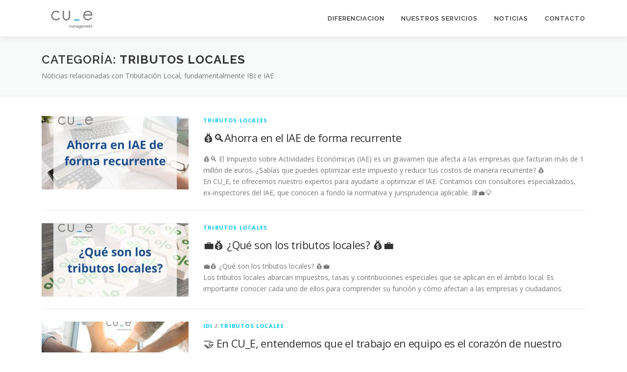

--- FILE ---
content_type: text/html; charset=UTF-8
request_url: https://cu-e.eu/category/ibi
body_size: 10740
content:
<!DOCTYPE html>
<html lang="es">
<head>
<meta charset="UTF-8">
<meta name="viewport" content="width=device-width, initial-scale=1">
<link rel="profile" href="https://gmpg.org/xfn/11">
<title>Tributos Locales</title>
<meta name='robots' content='max-image-preview:large' />
<link rel='dns-prefetch' href='//fonts.googleapis.com' />
<link rel="alternate" type="application/rss+xml" title=" &raquo; Feed" href="https://cu-e.eu/feed" />
<link rel="alternate" type="application/rss+xml" title=" &raquo; Feed de los comentarios" href="https://cu-e.eu/comments/feed" />
<link rel="alternate" type="application/rss+xml" title=" &raquo; Categoría Tributos Locales del feed" href="https://cu-e.eu/category/ibi/feed" />
<style id='wp-img-auto-sizes-contain-inline-css' type='text/css'>
img:is([sizes=auto i],[sizes^="auto," i]){contain-intrinsic-size:3000px 1500px}
/*# sourceURL=wp-img-auto-sizes-contain-inline-css */
</style>
<style id='wp-emoji-styles-inline-css' type='text/css'>

	img.wp-smiley, img.emoji {
		display: inline !important;
		border: none !important;
		box-shadow: none !important;
		height: 1em !important;
		width: 1em !important;
		margin: 0 0.07em !important;
		vertical-align: -0.1em !important;
		background: none !important;
		padding: 0 !important;
	}
/*# sourceURL=wp-emoji-styles-inline-css */
</style>
<style id='wp-block-library-inline-css' type='text/css'>
:root{--wp-block-synced-color:#7a00df;--wp-block-synced-color--rgb:122,0,223;--wp-bound-block-color:var(--wp-block-synced-color);--wp-editor-canvas-background:#ddd;--wp-admin-theme-color:#007cba;--wp-admin-theme-color--rgb:0,124,186;--wp-admin-theme-color-darker-10:#006ba1;--wp-admin-theme-color-darker-10--rgb:0,107,160.5;--wp-admin-theme-color-darker-20:#005a87;--wp-admin-theme-color-darker-20--rgb:0,90,135;--wp-admin-border-width-focus:2px}@media (min-resolution:192dpi){:root{--wp-admin-border-width-focus:1.5px}}.wp-element-button{cursor:pointer}:root .has-very-light-gray-background-color{background-color:#eee}:root .has-very-dark-gray-background-color{background-color:#313131}:root .has-very-light-gray-color{color:#eee}:root .has-very-dark-gray-color{color:#313131}:root .has-vivid-green-cyan-to-vivid-cyan-blue-gradient-background{background:linear-gradient(135deg,#00d084,#0693e3)}:root .has-purple-crush-gradient-background{background:linear-gradient(135deg,#34e2e4,#4721fb 50%,#ab1dfe)}:root .has-hazy-dawn-gradient-background{background:linear-gradient(135deg,#faaca8,#dad0ec)}:root .has-subdued-olive-gradient-background{background:linear-gradient(135deg,#fafae1,#67a671)}:root .has-atomic-cream-gradient-background{background:linear-gradient(135deg,#fdd79a,#004a59)}:root .has-nightshade-gradient-background{background:linear-gradient(135deg,#330968,#31cdcf)}:root .has-midnight-gradient-background{background:linear-gradient(135deg,#020381,#2874fc)}:root{--wp--preset--font-size--normal:16px;--wp--preset--font-size--huge:42px}.has-regular-font-size{font-size:1em}.has-larger-font-size{font-size:2.625em}.has-normal-font-size{font-size:var(--wp--preset--font-size--normal)}.has-huge-font-size{font-size:var(--wp--preset--font-size--huge)}.has-text-align-center{text-align:center}.has-text-align-left{text-align:left}.has-text-align-right{text-align:right}.has-fit-text{white-space:nowrap!important}#end-resizable-editor-section{display:none}.aligncenter{clear:both}.items-justified-left{justify-content:flex-start}.items-justified-center{justify-content:center}.items-justified-right{justify-content:flex-end}.items-justified-space-between{justify-content:space-between}.screen-reader-text{border:0;clip-path:inset(50%);height:1px;margin:-1px;overflow:hidden;padding:0;position:absolute;width:1px;word-wrap:normal!important}.screen-reader-text:focus{background-color:#ddd;clip-path:none;color:#444;display:block;font-size:1em;height:auto;left:5px;line-height:normal;padding:15px 23px 14px;text-decoration:none;top:5px;width:auto;z-index:100000}html :where(.has-border-color){border-style:solid}html :where([style*=border-top-color]){border-top-style:solid}html :where([style*=border-right-color]){border-right-style:solid}html :where([style*=border-bottom-color]){border-bottom-style:solid}html :where([style*=border-left-color]){border-left-style:solid}html :where([style*=border-width]){border-style:solid}html :where([style*=border-top-width]){border-top-style:solid}html :where([style*=border-right-width]){border-right-style:solid}html :where([style*=border-bottom-width]){border-bottom-style:solid}html :where([style*=border-left-width]){border-left-style:solid}html :where(img[class*=wp-image-]){height:auto;max-width:100%}:where(figure){margin:0 0 1em}html :where(.is-position-sticky){--wp-admin--admin-bar--position-offset:var(--wp-admin--admin-bar--height,0px)}@media screen and (max-width:600px){html :where(.is-position-sticky){--wp-admin--admin-bar--position-offset:0px}}

/*# sourceURL=wp-block-library-inline-css */
</style><style id='wp-block-paragraph-inline-css' type='text/css'>
.is-small-text{font-size:.875em}.is-regular-text{font-size:1em}.is-large-text{font-size:2.25em}.is-larger-text{font-size:3em}.has-drop-cap:not(:focus):first-letter{float:left;font-size:8.4em;font-style:normal;font-weight:100;line-height:.68;margin:.05em .1em 0 0;text-transform:uppercase}body.rtl .has-drop-cap:not(:focus):first-letter{float:none;margin-left:.1em}p.has-drop-cap.has-background{overflow:hidden}:root :where(p.has-background){padding:1.25em 2.375em}:where(p.has-text-color:not(.has-link-color)) a{color:inherit}p.has-text-align-left[style*="writing-mode:vertical-lr"],p.has-text-align-right[style*="writing-mode:vertical-rl"]{rotate:180deg}
/*# sourceURL=https://cu-e.eu/wp-includes/blocks/paragraph/style.min.css */
</style>
<style id='global-styles-inline-css' type='text/css'>
:root{--wp--preset--aspect-ratio--square: 1;--wp--preset--aspect-ratio--4-3: 4/3;--wp--preset--aspect-ratio--3-4: 3/4;--wp--preset--aspect-ratio--3-2: 3/2;--wp--preset--aspect-ratio--2-3: 2/3;--wp--preset--aspect-ratio--16-9: 16/9;--wp--preset--aspect-ratio--9-16: 9/16;--wp--preset--color--black: #000000;--wp--preset--color--cyan-bluish-gray: #abb8c3;--wp--preset--color--white: #ffffff;--wp--preset--color--pale-pink: #f78da7;--wp--preset--color--vivid-red: #cf2e2e;--wp--preset--color--luminous-vivid-orange: #ff6900;--wp--preset--color--luminous-vivid-amber: #fcb900;--wp--preset--color--light-green-cyan: #7bdcb5;--wp--preset--color--vivid-green-cyan: #00d084;--wp--preset--color--pale-cyan-blue: #8ed1fc;--wp--preset--color--vivid-cyan-blue: #0693e3;--wp--preset--color--vivid-purple: #9b51e0;--wp--preset--gradient--vivid-cyan-blue-to-vivid-purple: linear-gradient(135deg,rgb(6,147,227) 0%,rgb(155,81,224) 100%);--wp--preset--gradient--light-green-cyan-to-vivid-green-cyan: linear-gradient(135deg,rgb(122,220,180) 0%,rgb(0,208,130) 100%);--wp--preset--gradient--luminous-vivid-amber-to-luminous-vivid-orange: linear-gradient(135deg,rgb(252,185,0) 0%,rgb(255,105,0) 100%);--wp--preset--gradient--luminous-vivid-orange-to-vivid-red: linear-gradient(135deg,rgb(255,105,0) 0%,rgb(207,46,46) 100%);--wp--preset--gradient--very-light-gray-to-cyan-bluish-gray: linear-gradient(135deg,rgb(238,238,238) 0%,rgb(169,184,195) 100%);--wp--preset--gradient--cool-to-warm-spectrum: linear-gradient(135deg,rgb(74,234,220) 0%,rgb(151,120,209) 20%,rgb(207,42,186) 40%,rgb(238,44,130) 60%,rgb(251,105,98) 80%,rgb(254,248,76) 100%);--wp--preset--gradient--blush-light-purple: linear-gradient(135deg,rgb(255,206,236) 0%,rgb(152,150,240) 100%);--wp--preset--gradient--blush-bordeaux: linear-gradient(135deg,rgb(254,205,165) 0%,rgb(254,45,45) 50%,rgb(107,0,62) 100%);--wp--preset--gradient--luminous-dusk: linear-gradient(135deg,rgb(255,203,112) 0%,rgb(199,81,192) 50%,rgb(65,88,208) 100%);--wp--preset--gradient--pale-ocean: linear-gradient(135deg,rgb(255,245,203) 0%,rgb(182,227,212) 50%,rgb(51,167,181) 100%);--wp--preset--gradient--electric-grass: linear-gradient(135deg,rgb(202,248,128) 0%,rgb(113,206,126) 100%);--wp--preset--gradient--midnight: linear-gradient(135deg,rgb(2,3,129) 0%,rgb(40,116,252) 100%);--wp--preset--font-size--small: 13px;--wp--preset--font-size--medium: 20px;--wp--preset--font-size--large: 36px;--wp--preset--font-size--x-large: 42px;--wp--preset--spacing--20: 0.44rem;--wp--preset--spacing--30: 0.67rem;--wp--preset--spacing--40: 1rem;--wp--preset--spacing--50: 1.5rem;--wp--preset--spacing--60: 2.25rem;--wp--preset--spacing--70: 3.38rem;--wp--preset--spacing--80: 5.06rem;--wp--preset--shadow--natural: 6px 6px 9px rgba(0, 0, 0, 0.2);--wp--preset--shadow--deep: 12px 12px 50px rgba(0, 0, 0, 0.4);--wp--preset--shadow--sharp: 6px 6px 0px rgba(0, 0, 0, 0.2);--wp--preset--shadow--outlined: 6px 6px 0px -3px rgb(255, 255, 255), 6px 6px rgb(0, 0, 0);--wp--preset--shadow--crisp: 6px 6px 0px rgb(0, 0, 0);}:where(.is-layout-flex){gap: 0.5em;}:where(.is-layout-grid){gap: 0.5em;}body .is-layout-flex{display: flex;}.is-layout-flex{flex-wrap: wrap;align-items: center;}.is-layout-flex > :is(*, div){margin: 0;}body .is-layout-grid{display: grid;}.is-layout-grid > :is(*, div){margin: 0;}:where(.wp-block-columns.is-layout-flex){gap: 2em;}:where(.wp-block-columns.is-layout-grid){gap: 2em;}:where(.wp-block-post-template.is-layout-flex){gap: 1.25em;}:where(.wp-block-post-template.is-layout-grid){gap: 1.25em;}.has-black-color{color: var(--wp--preset--color--black) !important;}.has-cyan-bluish-gray-color{color: var(--wp--preset--color--cyan-bluish-gray) !important;}.has-white-color{color: var(--wp--preset--color--white) !important;}.has-pale-pink-color{color: var(--wp--preset--color--pale-pink) !important;}.has-vivid-red-color{color: var(--wp--preset--color--vivid-red) !important;}.has-luminous-vivid-orange-color{color: var(--wp--preset--color--luminous-vivid-orange) !important;}.has-luminous-vivid-amber-color{color: var(--wp--preset--color--luminous-vivid-amber) !important;}.has-light-green-cyan-color{color: var(--wp--preset--color--light-green-cyan) !important;}.has-vivid-green-cyan-color{color: var(--wp--preset--color--vivid-green-cyan) !important;}.has-pale-cyan-blue-color{color: var(--wp--preset--color--pale-cyan-blue) !important;}.has-vivid-cyan-blue-color{color: var(--wp--preset--color--vivid-cyan-blue) !important;}.has-vivid-purple-color{color: var(--wp--preset--color--vivid-purple) !important;}.has-black-background-color{background-color: var(--wp--preset--color--black) !important;}.has-cyan-bluish-gray-background-color{background-color: var(--wp--preset--color--cyan-bluish-gray) !important;}.has-white-background-color{background-color: var(--wp--preset--color--white) !important;}.has-pale-pink-background-color{background-color: var(--wp--preset--color--pale-pink) !important;}.has-vivid-red-background-color{background-color: var(--wp--preset--color--vivid-red) !important;}.has-luminous-vivid-orange-background-color{background-color: var(--wp--preset--color--luminous-vivid-orange) !important;}.has-luminous-vivid-amber-background-color{background-color: var(--wp--preset--color--luminous-vivid-amber) !important;}.has-light-green-cyan-background-color{background-color: var(--wp--preset--color--light-green-cyan) !important;}.has-vivid-green-cyan-background-color{background-color: var(--wp--preset--color--vivid-green-cyan) !important;}.has-pale-cyan-blue-background-color{background-color: var(--wp--preset--color--pale-cyan-blue) !important;}.has-vivid-cyan-blue-background-color{background-color: var(--wp--preset--color--vivid-cyan-blue) !important;}.has-vivid-purple-background-color{background-color: var(--wp--preset--color--vivid-purple) !important;}.has-black-border-color{border-color: var(--wp--preset--color--black) !important;}.has-cyan-bluish-gray-border-color{border-color: var(--wp--preset--color--cyan-bluish-gray) !important;}.has-white-border-color{border-color: var(--wp--preset--color--white) !important;}.has-pale-pink-border-color{border-color: var(--wp--preset--color--pale-pink) !important;}.has-vivid-red-border-color{border-color: var(--wp--preset--color--vivid-red) !important;}.has-luminous-vivid-orange-border-color{border-color: var(--wp--preset--color--luminous-vivid-orange) !important;}.has-luminous-vivid-amber-border-color{border-color: var(--wp--preset--color--luminous-vivid-amber) !important;}.has-light-green-cyan-border-color{border-color: var(--wp--preset--color--light-green-cyan) !important;}.has-vivid-green-cyan-border-color{border-color: var(--wp--preset--color--vivid-green-cyan) !important;}.has-pale-cyan-blue-border-color{border-color: var(--wp--preset--color--pale-cyan-blue) !important;}.has-vivid-cyan-blue-border-color{border-color: var(--wp--preset--color--vivid-cyan-blue) !important;}.has-vivid-purple-border-color{border-color: var(--wp--preset--color--vivid-purple) !important;}.has-vivid-cyan-blue-to-vivid-purple-gradient-background{background: var(--wp--preset--gradient--vivid-cyan-blue-to-vivid-purple) !important;}.has-light-green-cyan-to-vivid-green-cyan-gradient-background{background: var(--wp--preset--gradient--light-green-cyan-to-vivid-green-cyan) !important;}.has-luminous-vivid-amber-to-luminous-vivid-orange-gradient-background{background: var(--wp--preset--gradient--luminous-vivid-amber-to-luminous-vivid-orange) !important;}.has-luminous-vivid-orange-to-vivid-red-gradient-background{background: var(--wp--preset--gradient--luminous-vivid-orange-to-vivid-red) !important;}.has-very-light-gray-to-cyan-bluish-gray-gradient-background{background: var(--wp--preset--gradient--very-light-gray-to-cyan-bluish-gray) !important;}.has-cool-to-warm-spectrum-gradient-background{background: var(--wp--preset--gradient--cool-to-warm-spectrum) !important;}.has-blush-light-purple-gradient-background{background: var(--wp--preset--gradient--blush-light-purple) !important;}.has-blush-bordeaux-gradient-background{background: var(--wp--preset--gradient--blush-bordeaux) !important;}.has-luminous-dusk-gradient-background{background: var(--wp--preset--gradient--luminous-dusk) !important;}.has-pale-ocean-gradient-background{background: var(--wp--preset--gradient--pale-ocean) !important;}.has-electric-grass-gradient-background{background: var(--wp--preset--gradient--electric-grass) !important;}.has-midnight-gradient-background{background: var(--wp--preset--gradient--midnight) !important;}.has-small-font-size{font-size: var(--wp--preset--font-size--small) !important;}.has-medium-font-size{font-size: var(--wp--preset--font-size--medium) !important;}.has-large-font-size{font-size: var(--wp--preset--font-size--large) !important;}.has-x-large-font-size{font-size: var(--wp--preset--font-size--x-large) !important;}
/*# sourceURL=global-styles-inline-css */
</style>

<style id='classic-theme-styles-inline-css' type='text/css'>
/*! This file is auto-generated */
.wp-block-button__link{color:#fff;background-color:#32373c;border-radius:9999px;box-shadow:none;text-decoration:none;padding:calc(.667em + 2px) calc(1.333em + 2px);font-size:1.125em}.wp-block-file__button{background:#32373c;color:#fff;text-decoration:none}
/*# sourceURL=/wp-includes/css/classic-themes.min.css */
</style>
<link rel='stylesheet' id='onepress-fonts-css' href='https://fonts.googleapis.com/css?family=Raleway%3A400%2C500%2C600%2C700%2C300%2C100%2C800%2C900%7COpen+Sans%3A400%2C300%2C300italic%2C400italic%2C600%2C600italic%2C700%2C700italic&#038;subset=latin%2Clatin-ext&#038;display=swap&#038;ver=2.3.4' type='text/css' media='all' />
<link rel='stylesheet' id='onepress-animate-css' href='https://cu-e.eu/wp-content/themes/onepress/assets/css/animate.min.css?ver=2.3.4' type='text/css' media='all' />
<link rel='stylesheet' id='onepress-fa-css' href='https://cu-e.eu/wp-content/themes/onepress/assets/css/font-awesome.min.css?ver=4.7.0' type='text/css' media='all' />
<link rel='stylesheet' id='onepress-bootstrap-css' href='https://cu-e.eu/wp-content/themes/onepress/assets/css/bootstrap.min.css?ver=2.3.4' type='text/css' media='all' />
<link rel='stylesheet' id='onepress-style-css' href='https://cu-e.eu/wp-content/themes/onepress/style.css?ver=6.9' type='text/css' media='all' />
<style id='onepress-style-inline-css' type='text/css'>
.site-logo-div img{height:50px;width:auto}#main .video-section section.hero-slideshow-wrapper{background:transparent}.hero-slideshow-wrapper:after{position:absolute;top:0px;left:0px;width:100%;height:100%;background-color:rgba(0,0,0,0.3);display:block;content:""}.body-desktop .parallax-hero .hero-slideshow-wrapper:after{display:none!important}#parallax-hero>.parallax-bg::before{background-color:rgba(0,0,0,0.3);opacity:1}.body-desktop .parallax-hero .hero-slideshow-wrapper:after{display:none!important}#footer-widgets{}.gallery-carousel .g-item{padding:0px 1px}.gallery-carousel-wrap{margin-left:-1px;margin-right:-1px}.gallery-grid .g-item,.gallery-masonry .g-item .inner{padding:1px}.gallery-grid-wrap,.gallery-masonry-wrap{margin-left:-1px;margin-right:-1px}.gallery-justified-wrap{margin-left:-2px;margin-right:-2px}.single-post .site-main,.single-post .entry-content>*{max-width:800px}
/*# sourceURL=onepress-style-inline-css */
</style>
<link rel='stylesheet' id='onepress-gallery-lightgallery-css' href='https://cu-e.eu/wp-content/themes/onepress/assets/css/lightgallery.css?ver=6.9' type='text/css' media='all' />
<script type="text/javascript" src="https://cu-e.eu/wp-content/plugins/ionos-assistant/js/cookies.js?ver=6.9" id="ionos-assistant-wp-cookies-js"></script>
<script type="text/javascript" src="https://cu-e.eu/wp-includes/js/jquery/jquery.min.js?ver=3.7.1" id="jquery-core-js"></script>
<script type="text/javascript" src="https://cu-e.eu/wp-includes/js/jquery/jquery-migrate.min.js?ver=3.4.1" id="jquery-migrate-js"></script>
<link rel="https://api.w.org/" href="https://cu-e.eu/wp-json/" /><link rel="alternate" title="JSON" type="application/json" href="https://cu-e.eu/wp-json/wp/v2/categories/18" /><link rel="EditURI" type="application/rsd+xml" title="RSD" href="https://cu-e.eu/xmlrpc.php?rsd" />
<meta name="generator" content="WordPress 6.9" />
<link rel="icon" href="https://cu-e.eu/wp-content/uploads/2023/05/cropped-CUE_web512x512-32x32.png" sizes="32x32" />
<link rel="icon" href="https://cu-e.eu/wp-content/uploads/2023/05/cropped-CUE_web512x512-192x192.png" sizes="192x192" />
<link rel="apple-touch-icon" href="https://cu-e.eu/wp-content/uploads/2023/05/cropped-CUE_web512x512-180x180.png" />
<meta name="msapplication-TileImage" content="https://cu-e.eu/wp-content/uploads/2023/05/cropped-CUE_web512x512-270x270.png" />
</head>

<body data-rsssl=1 class="archive category category-ibi category-18 wp-custom-logo wp-theme-onepress group-blog">
<div id="page" class="hfeed site">
	<a class="skip-link screen-reader-text" href="#content">Saltar al contenido</a>
	<div id="header-section" class="h-on-top no-transparent">		<header id="masthead" class="site-header header-contained is-sticky no-scroll no-t h-on-top" role="banner">
			<div class="container">
				<div class="site-branding">
				<div class="site-brand-inner has-logo-img no-desc"><div class="site-logo-div"><a href="https://cu-e.eu/" class="custom-logo-link  no-t-logo" rel="home" itemprop="url"><img width="400" height="162" src="https://cu-e.eu/wp-content/uploads/2023/05/CUE_web400x162.png" class="custom-logo" alt="" itemprop="logo" srcset="https://cu-e.eu/wp-content/uploads/2023/05/CUE_web400x162.png 2x" decoding="async" /></a></div></div>				</div>
				<div class="header-right-wrapper">
					<a href="#0" id="nav-toggle">Menú<span></span></a>
					<nav id="site-navigation" class="main-navigation" role="navigation">
						<ul class="onepress-menu">
							<li id="menu-item-1375" class="menu-item menu-item-type-custom menu-item-object-custom menu-item-home menu-item-1375"><a href="https://cu-e.eu/#features">DIFERENCIACION</a></li>
<li id="menu-item-27" class="menu-item menu-item-type-custom menu-item-object-custom menu-item-home menu-item-27"><a href="https://cu-e.eu/#about">NUESTROS SERVICIOS</a></li>
<li id="menu-item-1491" class="menu-item menu-item-type-custom menu-item-object-custom menu-item-home menu-item-1491"><a href="https://cu-e.eu/#news">NOTICIAS</a></li>
<li id="menu-item-32" class="menu-item menu-item-type-custom menu-item-object-custom menu-item-home menu-item-32"><a href="https://cu-e.eu/#contact">CONTACTO</a></li>
						</ul>
					</nav>
					
				</div>
			</div>
		</header>
		</div>
	<div id="content" class="site-content">

		<div class="page-header">
			<div class="container">
				<h1 class="page-title">Categoría: <span>Tributos Locales</span></h1>				<div class="taxonomy-description"><p>Noticias relacionadas con Tributación Local, fundamentalmente IBI e IAE</p>
</div>			</div>
		</div>

		
		<div id="content-inside" class="container no-sidebar">
			<div id="primary" class="content-area">
				<main id="main" class="site-main" role="main">

				
										
						<article id="post-1753" class="list-article clearfix post-1753 post type-post status-publish format-standard has-post-thumbnail hentry category-ibi">
		<div class="list-article-thumb">
		<a href="https://cu-e.eu/%f0%9f%92%b0%f0%9f%94%8dahorra-en-el-iae-de-forma-recurrente">
			<img width="300" height="150" src="https://cu-e.eu/wp-content/uploads/2023/10/1689591367905-300x150.jpg" class="attachment-onepress-blog-small size-onepress-blog-small wp-post-image" alt="" decoding="async" />		</a>
	</div>
	
	<div class="list-article-content">
					<div class="list-article-meta">
				<a href="https://cu-e.eu/category/ibi" rel="category tag">Tributos Locales</a>			</div>
						<header class="entry-header">
			<h2 class="entry-title"><a href="https://cu-e.eu/%f0%9f%92%b0%f0%9f%94%8dahorra-en-el-iae-de-forma-recurrente" rel="bookmark">💰🔍Ahorra en el IAE de forma recurrente</a></h2>		</header>
						<div class="entry-excerpt">
			<p>💰🔍 El Impuesto sobre Actividades Económicas (IAE) es un gravamen que afecta a las empresas que facturan más de 1 millón de euros. ¿Sabías que puedes optimizar este impuesto y reducir tus costos de manera recurrente? 💰</p>
<p>En CU_E, te ofrecemos nuestro expertos para ayudarte a optimizar el IAE. Contamos con consultores especializados, ex-inspectores del IAE, que conocen a fondo la normativa y jurisprudencia aplicable. 📚💼💡</p>
		</div>
					</div>

</article>

					
						<article id="post-1756" class="list-article clearfix post-1756 post type-post status-publish format-standard has-post-thumbnail hentry category-ibi">
		<div class="list-article-thumb">
		<a href="https://cu-e.eu/%f0%9f%92%bc%f0%9f%92%b0-que-son-los-tributos-locales-%f0%9f%92%b0%f0%9f%92%bc">
			<img width="300" height="150" src="https://cu-e.eu/wp-content/uploads/2023/10/1689847296227-300x150.jpg" class="attachment-onepress-blog-small size-onepress-blog-small wp-post-image" alt="" decoding="async" />		</a>
	</div>
	
	<div class="list-article-content">
					<div class="list-article-meta">
				<a href="https://cu-e.eu/category/ibi" rel="category tag">Tributos Locales</a>			</div>
						<header class="entry-header">
			<h2 class="entry-title"><a href="https://cu-e.eu/%f0%9f%92%bc%f0%9f%92%b0-que-son-los-tributos-locales-%f0%9f%92%b0%f0%9f%92%bc" rel="bookmark">💼💰 ¿Qué son los tributos locales? 💰💼</a></h2>		</header>
						<div class="entry-excerpt">
			<p>💼💰 ¿Qué son los tributos locales? 💰💼</p>
<p>Los tributos locales abarcan impuestos, tasas y contribuciones especiales que se aplican en el ámbito local. Es importante conocer cada uno de ellos para comprender su función y cómo afectan a las empresas y ciudadanos.</p>
		</div>
					</div>

</article>

					
						<article id="post-1773" class="list-article clearfix post-1773 post type-post status-publish format-standard has-post-thumbnail hentry category-idi category-ibi tag-idi-2 tag-idi">
		<div class="list-article-thumb">
		<a href="https://cu-e.eu/%f0%9f%a4%9d-en-cu_e-entendemos-que-el-trabajo-en-equipo-es-el-corazon-de-nuestro-exito-%f0%9f%92%bc">
			<img width="300" height="150" src="https://cu-e.eu/wp-content/uploads/2023/10/1694700139976-300x150.jpg" class="attachment-onepress-blog-small size-onepress-blog-small wp-post-image" alt="" decoding="async" loading="lazy" />		</a>
	</div>
	
	<div class="list-article-content">
					<div class="list-article-meta">
				<a href="https://cu-e.eu/category/idi" rel="category tag">IDi</a> / <a href="https://cu-e.eu/category/ibi" rel="category tag">Tributos Locales</a>			</div>
						<header class="entry-header">
			<h2 class="entry-title"><a href="https://cu-e.eu/%f0%9f%a4%9d-en-cu_e-entendemos-que-el-trabajo-en-equipo-es-el-corazon-de-nuestro-exito-%f0%9f%92%bc" rel="bookmark">🤝 En CU_E, entendemos que el trabajo en equipo es el corazón de nuestro éxito. 💼</a></h2>		</header>
						<div class="entry-excerpt">
			<p>🚀 Gracias al esfuerzo conjunto de nuestro talentoso equipo, hemos logrado ayudar a nuestros clientes a obtener ayudas e incentivos públicos para la I+D y la innovación tecnológica. 💰 Les brindamos el apoyo necesario para que sus actividades y proyectos tecnológicos se conviertan en realidad.</p>
		</div>
					</div>

</article>

					
						<article id="post-1769" class="list-article clearfix post-1769 post type-post status-publish format-standard has-post-thumbnail hentry category-idi category-ibi">
		<div class="list-article-thumb">
		<a href="https://cu-e.eu/%f0%9f%94%8d-en-cu_e-hemos-recargado-energia-y-estamos-de-vuelta-%f0%9f%a4%9d">
			<img width="300" height="150" src="https://cu-e.eu/wp-content/uploads/2023/10/1693389717671-300x150.jpg" class="attachment-onepress-blog-small size-onepress-blog-small wp-post-image" alt="" decoding="async" loading="lazy" />		</a>
	</div>
	
	<div class="list-article-content">
					<div class="list-article-meta">
				<a href="https://cu-e.eu/category/idi" rel="category tag">IDi</a> / <a href="https://cu-e.eu/category/ibi" rel="category tag">Tributos Locales</a>			</div>
						<header class="entry-header">
			<h2 class="entry-title"><a href="https://cu-e.eu/%f0%9f%94%8d-en-cu_e-hemos-recargado-energia-y-estamos-de-vuelta-%f0%9f%a4%9d" rel="bookmark">🔍 En CU_E, hemos recargado energía y estamos de vuelta. 🤝</a></h2>		</header>
						<div class="entry-excerpt">
			<p>🔍 En CU_E, hemos recargado energía y estamos de vuelta. 🤝</p>
<p>Vamos más allá de lo común para impulsar tu éxito empresarial. 🚀</p>
		</div>
					</div>

</article>

					
						<article id="post-1732" class="list-article clearfix post-1732 post type-post status-publish format-standard has-post-thumbnail hentry category-ibi category-uncategorized">
		<div class="list-article-thumb">
		<a href="https://cu-e.eu/%f0%9f%93%a2-inspecciones-iae-%f0%9f%94%8e%f0%9f%92%bc">
			<img width="300" height="150" src="https://cu-e.eu/wp-content/uploads/2023/06/1687442573597-300x150.jpg" class="attachment-onepress-blog-small size-onepress-blog-small wp-post-image" alt="" decoding="async" loading="lazy" />		</a>
	</div>
	
	<div class="list-article-content">
					<div class="list-article-meta">
				<a href="https://cu-e.eu/category/ibi" rel="category tag">Tributos Locales</a> / <a href="https://cu-e.eu/category/uncategorized" rel="category tag">Uncategorized</a>			</div>
						<header class="entry-header">
			<h2 class="entry-title"><a href="https://cu-e.eu/%f0%9f%93%a2-inspecciones-iae-%f0%9f%94%8e%f0%9f%92%bc" rel="bookmark">📢 Inspecciones IAE 🔎💼</a></h2>		</header>
						<div class="entry-excerpt">
			<p>🔎💼 ¿Enfrentas una inspección del Impuesto sobre Actividades Económicas (IAE)? ¡No te preocupes! Aquí tienes información clave para sobrevivir y actuar de manera adecuada durante el proceso. El IAE, como &#8230;</p>
		</div>
					</div>

</article>

					
						<article id="post-1729" class="list-article clearfix post-1729 post type-post status-publish format-standard has-post-thumbnail hentry category-ibi">
		<div class="list-article-thumb">
		<a href="https://cu-e.eu/%f0%9f%93%a2%f0%9f%8f%a2-el-impuesto-sobre-actividades-economicas-iae-%f0%9f%92%bc%f0%9f%92%b0">
			<img width="300" height="150" src="https://cu-e.eu/wp-content/uploads/2023/06/1687269718294-1-300x150.jpg" class="attachment-onepress-blog-small size-onepress-blog-small wp-post-image" alt="" decoding="async" loading="lazy" />		</a>
	</div>
	
	<div class="list-article-content">
					<div class="list-article-meta">
				<a href="https://cu-e.eu/category/ibi" rel="category tag">Tributos Locales</a>			</div>
						<header class="entry-header">
			<h2 class="entry-title"><a href="https://cu-e.eu/%f0%9f%93%a2%f0%9f%8f%a2-el-impuesto-sobre-actividades-economicas-iae-%f0%9f%92%bc%f0%9f%92%b0" rel="bookmark">📢🏢 El Impuesto sobre Actividades Económicas (IAE)  💼💰</a></h2>		</header>
						<div class="entry-excerpt">
			<p>📢🏢 El Impuesto sobre Actividades Económicas (IAE) es clave para todas las empresas. Conoce los aspectos fundamentales de este tributo municipal. 💼💰 👉 ¿Qué es el IAE?El IAE es un &#8230;</p>
		</div>
					</div>

</article>

					
						<article id="post-1712" class="list-article clearfix post-1712 post type-post status-publish format-standard has-post-thumbnail hentry category-ibi">
		<div class="list-article-thumb">
		<a href="https://cu-e.eu/%f0%9f%94%b5-que-es-el-impuesto-sobre-bienes-inmuebles-%f0%9f%94%b5">
			<img width="300" height="150" src="https://cu-e.eu/wp-content/uploads/2023/05/1685037703758-300x150.jpg" class="attachment-onepress-blog-small size-onepress-blog-small wp-post-image" alt="" decoding="async" loading="lazy" />		</a>
	</div>
	
	<div class="list-article-content">
					<div class="list-article-meta">
				<a href="https://cu-e.eu/category/ibi" rel="category tag">Tributos Locales</a>			</div>
						<header class="entry-header">
			<h2 class="entry-title"><a href="https://cu-e.eu/%f0%9f%94%b5-que-es-el-impuesto-sobre-bienes-inmuebles-%f0%9f%94%b5" rel="bookmark">🔵 ¿Qué es el Impuesto sobre Bienes Inmuebles? 🔵</a></h2>		</header>
						<div class="entry-excerpt">
			<p>El IBI es la valoración catastral que en su día hizo un técnico de catastro y que seguramente no se haya revisado y no sea la correcta, y estés pagando &#8230;</p>
		</div>
					</div>

</article>

					
						<article id="post-1709" class="list-article clearfix post-1709 post type-post status-publish format-standard has-post-thumbnail hentry category-ayudas-2 category-deducciones-idi category-fiscal category-idi category-innovacion category-monetizacion-2 category-ibi">
		<div class="list-article-thumb">
		<a href="https://cu-e.eu/%e2%9c%94%ef%b8%8f-somos-expertos-en-lo-que-hacemos%e2%9c%94%ef%b8%8f">
			<img width="300" height="150" src="https://cu-e.eu/wp-content/uploads/2023/05/1684512205811-300x150.jpg" class="attachment-onepress-blog-small size-onepress-blog-small wp-post-image" alt="" decoding="async" loading="lazy" />		</a>
	</div>
	
	<div class="list-article-content">
					<div class="list-article-meta">
				<a href="https://cu-e.eu/category/ayudas-2" rel="category tag">ayudas</a> / <a href="https://cu-e.eu/category/idi/deducciones-idi" rel="category tag">Deducciones IDi</a> / <a href="https://cu-e.eu/category/fiscal" rel="category tag">Fiscal</a> / <a href="https://cu-e.eu/category/idi" rel="category tag">IDi</a> / <a href="https://cu-e.eu/category/innovacion" rel="category tag">Innovación</a> / <a href="https://cu-e.eu/category/monetizacion-2" rel="category tag">Monetización</a> / <a href="https://cu-e.eu/category/ibi" rel="category tag">Tributos Locales</a>			</div>
						<header class="entry-header">
			<h2 class="entry-title"><a href="https://cu-e.eu/%e2%9c%94%ef%b8%8f-somos-expertos-en-lo-que-hacemos%e2%9c%94%ef%b8%8f" rel="bookmark">✔️ SOMOS EXPERTOS EN LO QUE HACEMOS✔️</a></h2>		</header>
						<div class="entry-excerpt">
			<p>Porque en CU_E trabajamos para que nuestros clientes consigan lo que realmente quieren y para buscar las mejores soluciones para ellos. Somos un gran equipo formado por expertos que se &#8230;</p>
		</div>
					</div>

</article>

					
						<article id="post-1695" class="list-article clearfix post-1695 post type-post status-publish format-standard has-post-thumbnail hentry category-ayudas category-deducciones-idi category-idi category-innovacion category-inteligencia-artificial category-ibi">
		<div class="list-article-thumb">
		<a href="https://cu-e.eu/quien-forma-del-equipo-de-cue">
			<img width="300" height="150" src="https://cu-e.eu/wp-content/uploads/2023/04/1682607691353-300x150.jpg" class="attachment-onepress-blog-small size-onepress-blog-small wp-post-image" alt="" decoding="async" loading="lazy" />		</a>
	</div>
	
	<div class="list-article-content">
					<div class="list-article-meta">
				<a href="https://cu-e.eu/category/idi/ayudas" rel="category tag">Ayudas</a> / <a href="https://cu-e.eu/category/idi/deducciones-idi" rel="category tag">Deducciones IDi</a> / <a href="https://cu-e.eu/category/idi" rel="category tag">IDi</a> / <a href="https://cu-e.eu/category/innovacion" rel="category tag">Innovación</a> / <a href="https://cu-e.eu/category/idi/ayudas/inteligencia-artificial" rel="category tag">INTELIGENCIA ARTIFICIAL</a> / <a href="https://cu-e.eu/category/ibi" rel="category tag">Tributos Locales</a>			</div>
						<header class="entry-header">
			<h2 class="entry-title"><a href="https://cu-e.eu/quien-forma-del-equipo-de-cue" rel="bookmark">¿QUIÉN FORMA DEL EQUIPO DE CU&amp;E?</a></h2>		</header>
						<div class="entry-excerpt">
			<p>¡¡Presentación de parte del equipo de CU&#038;E!!</p>
		</div>
					</div>

</article>

					
						<article id="post-1683" class="list-article clearfix post-1683 post type-post status-publish format-standard has-post-thumbnail hentry category-ayudas category-deducciones-idi category-fiscal category-idi category-innovacion category-ibi">
		<div class="list-article-thumb">
		<a href="https://cu-e.eu/quienes-somos">
			<img width="300" height="150" src="https://cu-e.eu/wp-content/uploads/2023/04/international-space-station-space-earth-horizon-wallpaper-preview-300x150.jpg" class="attachment-onepress-blog-small size-onepress-blog-small wp-post-image" alt="" decoding="async" loading="lazy" />		</a>
	</div>
	
	<div class="list-article-content">
					<div class="list-article-meta">
				<a href="https://cu-e.eu/category/idi/ayudas" rel="category tag">Ayudas</a> / <a href="https://cu-e.eu/category/idi/deducciones-idi" rel="category tag">Deducciones IDi</a> / <a href="https://cu-e.eu/category/fiscal" rel="category tag">Fiscal</a> / <a href="https://cu-e.eu/category/idi" rel="category tag">IDi</a> / <a href="https://cu-e.eu/category/innovacion" rel="category tag">Innovación</a> / <a href="https://cu-e.eu/category/ibi" rel="category tag">Tributos Locales</a>			</div>
						<header class="entry-header">
			<h2 class="entry-title"><a href="https://cu-e.eu/quienes-somos" rel="bookmark">¿QUIÉNES SOMOS?</a></h2>		</header>
						<div class="entry-excerpt">
			<p>Presentación del equipo referente del sector de la financiación de la I+D+i y Tributación Local </p>
		</div>
					</div>

</article>

					
					
	<nav class="navigation posts-navigation" aria-label="Entradas">
		<h2 class="screen-reader-text">Navegación de entradas</h2>
		<div class="nav-links"><div class="nav-previous"><a href="https://cu-e.eu/category/ibi/page/2" >Entradas anteriores</a></div></div>
	</nav>
				
				</main>
			</div>

            
		</div>
	</div>

	<footer id="colophon" class="site-footer" role="contentinfo">
						<div class="footer-connect">
			<div class="container">
				<div class="row">
					 <div class="col-md-8 offset-md-2 col-sm-12 offset-md-0">		<div class="footer-social">
			<h5 class="follow-heading">Mantente actualizado</h5><div class="footer-social-icons"><a target="_blank" href="https://www.linkedin.com/company/cu-e" title="Linkedin"><i class="fa  fa-linkedin"></i></a></div>		</div>
		</div>				</div>
			</div>
		</div>
	
		<div class="site-info">
			<div class="container">
									<div class="btt">
						<a class="back-to-top" href="#page" title="Volver arriba"><i class="fa fa-angle-double-up wow flash" data-wow-duration="2s"></i></a>
					</div>
										Copyright &copy; 2026 		<span class="sep"> &ndash; </span>
		Tema <a href="https://www.famethemes.com/themes/onepress">OnePress</a> hecho por FameThemes					</div>
		</div>

	</footer>
	</div>


<script type="speculationrules">
{"prefetch":[{"source":"document","where":{"and":[{"href_matches":"/*"},{"not":{"href_matches":["/wp-*.php","/wp-admin/*","/wp-content/uploads/*","/wp-content/*","/wp-content/plugins/*","/wp-content/themes/onepress/*","/*\\?(.+)"]}},{"not":{"selector_matches":"a[rel~=\"nofollow\"]"}},{"not":{"selector_matches":".no-prefetch, .no-prefetch a"}}]},"eagerness":"conservative"}]}
</script>
<script type="text/javascript" id="onepress-theme-js-extra">
/* <![CDATA[ */
var onepress_js_settings = {"onepress_disable_animation":"","onepress_disable_sticky_header":"0","onepress_vertical_align_menu":"1","hero_animation":"flipInX","hero_speed":"5000","hero_fade":"750","submenu_width":"0","hero_duration":"5000","hero_disable_preload":"","disabled_google_font":"","is_home":"","gallery_enable":"","is_rtl":"","parallax_speed":"0.5"};
//# sourceURL=onepress-theme-js-extra
/* ]]> */
</script>
<script type="text/javascript" src="https://cu-e.eu/wp-content/themes/onepress/assets/js/theme-all.min.js?ver=2.3.4" id="onepress-theme-js"></script>
<script id="wp-emoji-settings" type="application/json">
{"baseUrl":"https://s.w.org/images/core/emoji/17.0.2/72x72/","ext":".png","svgUrl":"https://s.w.org/images/core/emoji/17.0.2/svg/","svgExt":".svg","source":{"concatemoji":"https://cu-e.eu/wp-includes/js/wp-emoji-release.min.js?ver=6.9"}}
</script>
<script type="module">
/* <![CDATA[ */
/*! This file is auto-generated */
const a=JSON.parse(document.getElementById("wp-emoji-settings").textContent),o=(window._wpemojiSettings=a,"wpEmojiSettingsSupports"),s=["flag","emoji"];function i(e){try{var t={supportTests:e,timestamp:(new Date).valueOf()};sessionStorage.setItem(o,JSON.stringify(t))}catch(e){}}function c(e,t,n){e.clearRect(0,0,e.canvas.width,e.canvas.height),e.fillText(t,0,0);t=new Uint32Array(e.getImageData(0,0,e.canvas.width,e.canvas.height).data);e.clearRect(0,0,e.canvas.width,e.canvas.height),e.fillText(n,0,0);const a=new Uint32Array(e.getImageData(0,0,e.canvas.width,e.canvas.height).data);return t.every((e,t)=>e===a[t])}function p(e,t){e.clearRect(0,0,e.canvas.width,e.canvas.height),e.fillText(t,0,0);var n=e.getImageData(16,16,1,1);for(let e=0;e<n.data.length;e++)if(0!==n.data[e])return!1;return!0}function u(e,t,n,a){switch(t){case"flag":return n(e,"\ud83c\udff3\ufe0f\u200d\u26a7\ufe0f","\ud83c\udff3\ufe0f\u200b\u26a7\ufe0f")?!1:!n(e,"\ud83c\udde8\ud83c\uddf6","\ud83c\udde8\u200b\ud83c\uddf6")&&!n(e,"\ud83c\udff4\udb40\udc67\udb40\udc62\udb40\udc65\udb40\udc6e\udb40\udc67\udb40\udc7f","\ud83c\udff4\u200b\udb40\udc67\u200b\udb40\udc62\u200b\udb40\udc65\u200b\udb40\udc6e\u200b\udb40\udc67\u200b\udb40\udc7f");case"emoji":return!a(e,"\ud83e\u1fac8")}return!1}function f(e,t,n,a){let r;const o=(r="undefined"!=typeof WorkerGlobalScope&&self instanceof WorkerGlobalScope?new OffscreenCanvas(300,150):document.createElement("canvas")).getContext("2d",{willReadFrequently:!0}),s=(o.textBaseline="top",o.font="600 32px Arial",{});return e.forEach(e=>{s[e]=t(o,e,n,a)}),s}function r(e){var t=document.createElement("script");t.src=e,t.defer=!0,document.head.appendChild(t)}a.supports={everything:!0,everythingExceptFlag:!0},new Promise(t=>{let n=function(){try{var e=JSON.parse(sessionStorage.getItem(o));if("object"==typeof e&&"number"==typeof e.timestamp&&(new Date).valueOf()<e.timestamp+604800&&"object"==typeof e.supportTests)return e.supportTests}catch(e){}return null}();if(!n){if("undefined"!=typeof Worker&&"undefined"!=typeof OffscreenCanvas&&"undefined"!=typeof URL&&URL.createObjectURL&&"undefined"!=typeof Blob)try{var e="postMessage("+f.toString()+"("+[JSON.stringify(s),u.toString(),c.toString(),p.toString()].join(",")+"));",a=new Blob([e],{type:"text/javascript"});const r=new Worker(URL.createObjectURL(a),{name:"wpTestEmojiSupports"});return void(r.onmessage=e=>{i(n=e.data),r.terminate(),t(n)})}catch(e){}i(n=f(s,u,c,p))}t(n)}).then(e=>{for(const n in e)a.supports[n]=e[n],a.supports.everything=a.supports.everything&&a.supports[n],"flag"!==n&&(a.supports.everythingExceptFlag=a.supports.everythingExceptFlag&&a.supports[n]);var t;a.supports.everythingExceptFlag=a.supports.everythingExceptFlag&&!a.supports.flag,a.supports.everything||((t=a.source||{}).concatemoji?r(t.concatemoji):t.wpemoji&&t.twemoji&&(r(t.twemoji),r(t.wpemoji)))});
//# sourceURL=https://cu-e.eu/wp-includes/js/wp-emoji-loader.min.js
/* ]]> */
</script>

</body>
</html>
